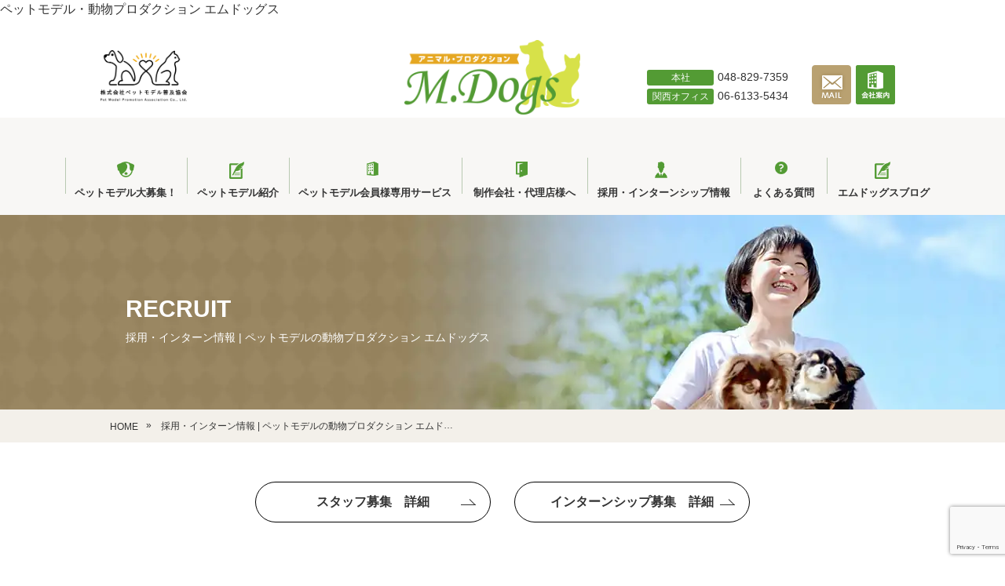

--- FILE ---
content_type: text/html; charset=utf-8
request_url: https://www.google.com/recaptcha/api2/anchor?ar=1&k=6LeFmcorAAAAAKQfzmXsUUE_qSB0ldwwXdCnVjuz&co=aHR0cHM6Ly93d3cubWRvZ3MuanA6NDQz&hl=en&v=PoyoqOPhxBO7pBk68S4YbpHZ&size=invisible&anchor-ms=20000&execute-ms=30000&cb=jnadfugyf2xc
body_size: 48616
content:
<!DOCTYPE HTML><html dir="ltr" lang="en"><head><meta http-equiv="Content-Type" content="text/html; charset=UTF-8">
<meta http-equiv="X-UA-Compatible" content="IE=edge">
<title>reCAPTCHA</title>
<style type="text/css">
/* cyrillic-ext */
@font-face {
  font-family: 'Roboto';
  font-style: normal;
  font-weight: 400;
  font-stretch: 100%;
  src: url(//fonts.gstatic.com/s/roboto/v48/KFO7CnqEu92Fr1ME7kSn66aGLdTylUAMa3GUBHMdazTgWw.woff2) format('woff2');
  unicode-range: U+0460-052F, U+1C80-1C8A, U+20B4, U+2DE0-2DFF, U+A640-A69F, U+FE2E-FE2F;
}
/* cyrillic */
@font-face {
  font-family: 'Roboto';
  font-style: normal;
  font-weight: 400;
  font-stretch: 100%;
  src: url(//fonts.gstatic.com/s/roboto/v48/KFO7CnqEu92Fr1ME7kSn66aGLdTylUAMa3iUBHMdazTgWw.woff2) format('woff2');
  unicode-range: U+0301, U+0400-045F, U+0490-0491, U+04B0-04B1, U+2116;
}
/* greek-ext */
@font-face {
  font-family: 'Roboto';
  font-style: normal;
  font-weight: 400;
  font-stretch: 100%;
  src: url(//fonts.gstatic.com/s/roboto/v48/KFO7CnqEu92Fr1ME7kSn66aGLdTylUAMa3CUBHMdazTgWw.woff2) format('woff2');
  unicode-range: U+1F00-1FFF;
}
/* greek */
@font-face {
  font-family: 'Roboto';
  font-style: normal;
  font-weight: 400;
  font-stretch: 100%;
  src: url(//fonts.gstatic.com/s/roboto/v48/KFO7CnqEu92Fr1ME7kSn66aGLdTylUAMa3-UBHMdazTgWw.woff2) format('woff2');
  unicode-range: U+0370-0377, U+037A-037F, U+0384-038A, U+038C, U+038E-03A1, U+03A3-03FF;
}
/* math */
@font-face {
  font-family: 'Roboto';
  font-style: normal;
  font-weight: 400;
  font-stretch: 100%;
  src: url(//fonts.gstatic.com/s/roboto/v48/KFO7CnqEu92Fr1ME7kSn66aGLdTylUAMawCUBHMdazTgWw.woff2) format('woff2');
  unicode-range: U+0302-0303, U+0305, U+0307-0308, U+0310, U+0312, U+0315, U+031A, U+0326-0327, U+032C, U+032F-0330, U+0332-0333, U+0338, U+033A, U+0346, U+034D, U+0391-03A1, U+03A3-03A9, U+03B1-03C9, U+03D1, U+03D5-03D6, U+03F0-03F1, U+03F4-03F5, U+2016-2017, U+2034-2038, U+203C, U+2040, U+2043, U+2047, U+2050, U+2057, U+205F, U+2070-2071, U+2074-208E, U+2090-209C, U+20D0-20DC, U+20E1, U+20E5-20EF, U+2100-2112, U+2114-2115, U+2117-2121, U+2123-214F, U+2190, U+2192, U+2194-21AE, U+21B0-21E5, U+21F1-21F2, U+21F4-2211, U+2213-2214, U+2216-22FF, U+2308-230B, U+2310, U+2319, U+231C-2321, U+2336-237A, U+237C, U+2395, U+239B-23B7, U+23D0, U+23DC-23E1, U+2474-2475, U+25AF, U+25B3, U+25B7, U+25BD, U+25C1, U+25CA, U+25CC, U+25FB, U+266D-266F, U+27C0-27FF, U+2900-2AFF, U+2B0E-2B11, U+2B30-2B4C, U+2BFE, U+3030, U+FF5B, U+FF5D, U+1D400-1D7FF, U+1EE00-1EEFF;
}
/* symbols */
@font-face {
  font-family: 'Roboto';
  font-style: normal;
  font-weight: 400;
  font-stretch: 100%;
  src: url(//fonts.gstatic.com/s/roboto/v48/KFO7CnqEu92Fr1ME7kSn66aGLdTylUAMaxKUBHMdazTgWw.woff2) format('woff2');
  unicode-range: U+0001-000C, U+000E-001F, U+007F-009F, U+20DD-20E0, U+20E2-20E4, U+2150-218F, U+2190, U+2192, U+2194-2199, U+21AF, U+21E6-21F0, U+21F3, U+2218-2219, U+2299, U+22C4-22C6, U+2300-243F, U+2440-244A, U+2460-24FF, U+25A0-27BF, U+2800-28FF, U+2921-2922, U+2981, U+29BF, U+29EB, U+2B00-2BFF, U+4DC0-4DFF, U+FFF9-FFFB, U+10140-1018E, U+10190-1019C, U+101A0, U+101D0-101FD, U+102E0-102FB, U+10E60-10E7E, U+1D2C0-1D2D3, U+1D2E0-1D37F, U+1F000-1F0FF, U+1F100-1F1AD, U+1F1E6-1F1FF, U+1F30D-1F30F, U+1F315, U+1F31C, U+1F31E, U+1F320-1F32C, U+1F336, U+1F378, U+1F37D, U+1F382, U+1F393-1F39F, U+1F3A7-1F3A8, U+1F3AC-1F3AF, U+1F3C2, U+1F3C4-1F3C6, U+1F3CA-1F3CE, U+1F3D4-1F3E0, U+1F3ED, U+1F3F1-1F3F3, U+1F3F5-1F3F7, U+1F408, U+1F415, U+1F41F, U+1F426, U+1F43F, U+1F441-1F442, U+1F444, U+1F446-1F449, U+1F44C-1F44E, U+1F453, U+1F46A, U+1F47D, U+1F4A3, U+1F4B0, U+1F4B3, U+1F4B9, U+1F4BB, U+1F4BF, U+1F4C8-1F4CB, U+1F4D6, U+1F4DA, U+1F4DF, U+1F4E3-1F4E6, U+1F4EA-1F4ED, U+1F4F7, U+1F4F9-1F4FB, U+1F4FD-1F4FE, U+1F503, U+1F507-1F50B, U+1F50D, U+1F512-1F513, U+1F53E-1F54A, U+1F54F-1F5FA, U+1F610, U+1F650-1F67F, U+1F687, U+1F68D, U+1F691, U+1F694, U+1F698, U+1F6AD, U+1F6B2, U+1F6B9-1F6BA, U+1F6BC, U+1F6C6-1F6CF, U+1F6D3-1F6D7, U+1F6E0-1F6EA, U+1F6F0-1F6F3, U+1F6F7-1F6FC, U+1F700-1F7FF, U+1F800-1F80B, U+1F810-1F847, U+1F850-1F859, U+1F860-1F887, U+1F890-1F8AD, U+1F8B0-1F8BB, U+1F8C0-1F8C1, U+1F900-1F90B, U+1F93B, U+1F946, U+1F984, U+1F996, U+1F9E9, U+1FA00-1FA6F, U+1FA70-1FA7C, U+1FA80-1FA89, U+1FA8F-1FAC6, U+1FACE-1FADC, U+1FADF-1FAE9, U+1FAF0-1FAF8, U+1FB00-1FBFF;
}
/* vietnamese */
@font-face {
  font-family: 'Roboto';
  font-style: normal;
  font-weight: 400;
  font-stretch: 100%;
  src: url(//fonts.gstatic.com/s/roboto/v48/KFO7CnqEu92Fr1ME7kSn66aGLdTylUAMa3OUBHMdazTgWw.woff2) format('woff2');
  unicode-range: U+0102-0103, U+0110-0111, U+0128-0129, U+0168-0169, U+01A0-01A1, U+01AF-01B0, U+0300-0301, U+0303-0304, U+0308-0309, U+0323, U+0329, U+1EA0-1EF9, U+20AB;
}
/* latin-ext */
@font-face {
  font-family: 'Roboto';
  font-style: normal;
  font-weight: 400;
  font-stretch: 100%;
  src: url(//fonts.gstatic.com/s/roboto/v48/KFO7CnqEu92Fr1ME7kSn66aGLdTylUAMa3KUBHMdazTgWw.woff2) format('woff2');
  unicode-range: U+0100-02BA, U+02BD-02C5, U+02C7-02CC, U+02CE-02D7, U+02DD-02FF, U+0304, U+0308, U+0329, U+1D00-1DBF, U+1E00-1E9F, U+1EF2-1EFF, U+2020, U+20A0-20AB, U+20AD-20C0, U+2113, U+2C60-2C7F, U+A720-A7FF;
}
/* latin */
@font-face {
  font-family: 'Roboto';
  font-style: normal;
  font-weight: 400;
  font-stretch: 100%;
  src: url(//fonts.gstatic.com/s/roboto/v48/KFO7CnqEu92Fr1ME7kSn66aGLdTylUAMa3yUBHMdazQ.woff2) format('woff2');
  unicode-range: U+0000-00FF, U+0131, U+0152-0153, U+02BB-02BC, U+02C6, U+02DA, U+02DC, U+0304, U+0308, U+0329, U+2000-206F, U+20AC, U+2122, U+2191, U+2193, U+2212, U+2215, U+FEFF, U+FFFD;
}
/* cyrillic-ext */
@font-face {
  font-family: 'Roboto';
  font-style: normal;
  font-weight: 500;
  font-stretch: 100%;
  src: url(//fonts.gstatic.com/s/roboto/v48/KFO7CnqEu92Fr1ME7kSn66aGLdTylUAMa3GUBHMdazTgWw.woff2) format('woff2');
  unicode-range: U+0460-052F, U+1C80-1C8A, U+20B4, U+2DE0-2DFF, U+A640-A69F, U+FE2E-FE2F;
}
/* cyrillic */
@font-face {
  font-family: 'Roboto';
  font-style: normal;
  font-weight: 500;
  font-stretch: 100%;
  src: url(//fonts.gstatic.com/s/roboto/v48/KFO7CnqEu92Fr1ME7kSn66aGLdTylUAMa3iUBHMdazTgWw.woff2) format('woff2');
  unicode-range: U+0301, U+0400-045F, U+0490-0491, U+04B0-04B1, U+2116;
}
/* greek-ext */
@font-face {
  font-family: 'Roboto';
  font-style: normal;
  font-weight: 500;
  font-stretch: 100%;
  src: url(//fonts.gstatic.com/s/roboto/v48/KFO7CnqEu92Fr1ME7kSn66aGLdTylUAMa3CUBHMdazTgWw.woff2) format('woff2');
  unicode-range: U+1F00-1FFF;
}
/* greek */
@font-face {
  font-family: 'Roboto';
  font-style: normal;
  font-weight: 500;
  font-stretch: 100%;
  src: url(//fonts.gstatic.com/s/roboto/v48/KFO7CnqEu92Fr1ME7kSn66aGLdTylUAMa3-UBHMdazTgWw.woff2) format('woff2');
  unicode-range: U+0370-0377, U+037A-037F, U+0384-038A, U+038C, U+038E-03A1, U+03A3-03FF;
}
/* math */
@font-face {
  font-family: 'Roboto';
  font-style: normal;
  font-weight: 500;
  font-stretch: 100%;
  src: url(//fonts.gstatic.com/s/roboto/v48/KFO7CnqEu92Fr1ME7kSn66aGLdTylUAMawCUBHMdazTgWw.woff2) format('woff2');
  unicode-range: U+0302-0303, U+0305, U+0307-0308, U+0310, U+0312, U+0315, U+031A, U+0326-0327, U+032C, U+032F-0330, U+0332-0333, U+0338, U+033A, U+0346, U+034D, U+0391-03A1, U+03A3-03A9, U+03B1-03C9, U+03D1, U+03D5-03D6, U+03F0-03F1, U+03F4-03F5, U+2016-2017, U+2034-2038, U+203C, U+2040, U+2043, U+2047, U+2050, U+2057, U+205F, U+2070-2071, U+2074-208E, U+2090-209C, U+20D0-20DC, U+20E1, U+20E5-20EF, U+2100-2112, U+2114-2115, U+2117-2121, U+2123-214F, U+2190, U+2192, U+2194-21AE, U+21B0-21E5, U+21F1-21F2, U+21F4-2211, U+2213-2214, U+2216-22FF, U+2308-230B, U+2310, U+2319, U+231C-2321, U+2336-237A, U+237C, U+2395, U+239B-23B7, U+23D0, U+23DC-23E1, U+2474-2475, U+25AF, U+25B3, U+25B7, U+25BD, U+25C1, U+25CA, U+25CC, U+25FB, U+266D-266F, U+27C0-27FF, U+2900-2AFF, U+2B0E-2B11, U+2B30-2B4C, U+2BFE, U+3030, U+FF5B, U+FF5D, U+1D400-1D7FF, U+1EE00-1EEFF;
}
/* symbols */
@font-face {
  font-family: 'Roboto';
  font-style: normal;
  font-weight: 500;
  font-stretch: 100%;
  src: url(//fonts.gstatic.com/s/roboto/v48/KFO7CnqEu92Fr1ME7kSn66aGLdTylUAMaxKUBHMdazTgWw.woff2) format('woff2');
  unicode-range: U+0001-000C, U+000E-001F, U+007F-009F, U+20DD-20E0, U+20E2-20E4, U+2150-218F, U+2190, U+2192, U+2194-2199, U+21AF, U+21E6-21F0, U+21F3, U+2218-2219, U+2299, U+22C4-22C6, U+2300-243F, U+2440-244A, U+2460-24FF, U+25A0-27BF, U+2800-28FF, U+2921-2922, U+2981, U+29BF, U+29EB, U+2B00-2BFF, U+4DC0-4DFF, U+FFF9-FFFB, U+10140-1018E, U+10190-1019C, U+101A0, U+101D0-101FD, U+102E0-102FB, U+10E60-10E7E, U+1D2C0-1D2D3, U+1D2E0-1D37F, U+1F000-1F0FF, U+1F100-1F1AD, U+1F1E6-1F1FF, U+1F30D-1F30F, U+1F315, U+1F31C, U+1F31E, U+1F320-1F32C, U+1F336, U+1F378, U+1F37D, U+1F382, U+1F393-1F39F, U+1F3A7-1F3A8, U+1F3AC-1F3AF, U+1F3C2, U+1F3C4-1F3C6, U+1F3CA-1F3CE, U+1F3D4-1F3E0, U+1F3ED, U+1F3F1-1F3F3, U+1F3F5-1F3F7, U+1F408, U+1F415, U+1F41F, U+1F426, U+1F43F, U+1F441-1F442, U+1F444, U+1F446-1F449, U+1F44C-1F44E, U+1F453, U+1F46A, U+1F47D, U+1F4A3, U+1F4B0, U+1F4B3, U+1F4B9, U+1F4BB, U+1F4BF, U+1F4C8-1F4CB, U+1F4D6, U+1F4DA, U+1F4DF, U+1F4E3-1F4E6, U+1F4EA-1F4ED, U+1F4F7, U+1F4F9-1F4FB, U+1F4FD-1F4FE, U+1F503, U+1F507-1F50B, U+1F50D, U+1F512-1F513, U+1F53E-1F54A, U+1F54F-1F5FA, U+1F610, U+1F650-1F67F, U+1F687, U+1F68D, U+1F691, U+1F694, U+1F698, U+1F6AD, U+1F6B2, U+1F6B9-1F6BA, U+1F6BC, U+1F6C6-1F6CF, U+1F6D3-1F6D7, U+1F6E0-1F6EA, U+1F6F0-1F6F3, U+1F6F7-1F6FC, U+1F700-1F7FF, U+1F800-1F80B, U+1F810-1F847, U+1F850-1F859, U+1F860-1F887, U+1F890-1F8AD, U+1F8B0-1F8BB, U+1F8C0-1F8C1, U+1F900-1F90B, U+1F93B, U+1F946, U+1F984, U+1F996, U+1F9E9, U+1FA00-1FA6F, U+1FA70-1FA7C, U+1FA80-1FA89, U+1FA8F-1FAC6, U+1FACE-1FADC, U+1FADF-1FAE9, U+1FAF0-1FAF8, U+1FB00-1FBFF;
}
/* vietnamese */
@font-face {
  font-family: 'Roboto';
  font-style: normal;
  font-weight: 500;
  font-stretch: 100%;
  src: url(//fonts.gstatic.com/s/roboto/v48/KFO7CnqEu92Fr1ME7kSn66aGLdTylUAMa3OUBHMdazTgWw.woff2) format('woff2');
  unicode-range: U+0102-0103, U+0110-0111, U+0128-0129, U+0168-0169, U+01A0-01A1, U+01AF-01B0, U+0300-0301, U+0303-0304, U+0308-0309, U+0323, U+0329, U+1EA0-1EF9, U+20AB;
}
/* latin-ext */
@font-face {
  font-family: 'Roboto';
  font-style: normal;
  font-weight: 500;
  font-stretch: 100%;
  src: url(//fonts.gstatic.com/s/roboto/v48/KFO7CnqEu92Fr1ME7kSn66aGLdTylUAMa3KUBHMdazTgWw.woff2) format('woff2');
  unicode-range: U+0100-02BA, U+02BD-02C5, U+02C7-02CC, U+02CE-02D7, U+02DD-02FF, U+0304, U+0308, U+0329, U+1D00-1DBF, U+1E00-1E9F, U+1EF2-1EFF, U+2020, U+20A0-20AB, U+20AD-20C0, U+2113, U+2C60-2C7F, U+A720-A7FF;
}
/* latin */
@font-face {
  font-family: 'Roboto';
  font-style: normal;
  font-weight: 500;
  font-stretch: 100%;
  src: url(//fonts.gstatic.com/s/roboto/v48/KFO7CnqEu92Fr1ME7kSn66aGLdTylUAMa3yUBHMdazQ.woff2) format('woff2');
  unicode-range: U+0000-00FF, U+0131, U+0152-0153, U+02BB-02BC, U+02C6, U+02DA, U+02DC, U+0304, U+0308, U+0329, U+2000-206F, U+20AC, U+2122, U+2191, U+2193, U+2212, U+2215, U+FEFF, U+FFFD;
}
/* cyrillic-ext */
@font-face {
  font-family: 'Roboto';
  font-style: normal;
  font-weight: 900;
  font-stretch: 100%;
  src: url(//fonts.gstatic.com/s/roboto/v48/KFO7CnqEu92Fr1ME7kSn66aGLdTylUAMa3GUBHMdazTgWw.woff2) format('woff2');
  unicode-range: U+0460-052F, U+1C80-1C8A, U+20B4, U+2DE0-2DFF, U+A640-A69F, U+FE2E-FE2F;
}
/* cyrillic */
@font-face {
  font-family: 'Roboto';
  font-style: normal;
  font-weight: 900;
  font-stretch: 100%;
  src: url(//fonts.gstatic.com/s/roboto/v48/KFO7CnqEu92Fr1ME7kSn66aGLdTylUAMa3iUBHMdazTgWw.woff2) format('woff2');
  unicode-range: U+0301, U+0400-045F, U+0490-0491, U+04B0-04B1, U+2116;
}
/* greek-ext */
@font-face {
  font-family: 'Roboto';
  font-style: normal;
  font-weight: 900;
  font-stretch: 100%;
  src: url(//fonts.gstatic.com/s/roboto/v48/KFO7CnqEu92Fr1ME7kSn66aGLdTylUAMa3CUBHMdazTgWw.woff2) format('woff2');
  unicode-range: U+1F00-1FFF;
}
/* greek */
@font-face {
  font-family: 'Roboto';
  font-style: normal;
  font-weight: 900;
  font-stretch: 100%;
  src: url(//fonts.gstatic.com/s/roboto/v48/KFO7CnqEu92Fr1ME7kSn66aGLdTylUAMa3-UBHMdazTgWw.woff2) format('woff2');
  unicode-range: U+0370-0377, U+037A-037F, U+0384-038A, U+038C, U+038E-03A1, U+03A3-03FF;
}
/* math */
@font-face {
  font-family: 'Roboto';
  font-style: normal;
  font-weight: 900;
  font-stretch: 100%;
  src: url(//fonts.gstatic.com/s/roboto/v48/KFO7CnqEu92Fr1ME7kSn66aGLdTylUAMawCUBHMdazTgWw.woff2) format('woff2');
  unicode-range: U+0302-0303, U+0305, U+0307-0308, U+0310, U+0312, U+0315, U+031A, U+0326-0327, U+032C, U+032F-0330, U+0332-0333, U+0338, U+033A, U+0346, U+034D, U+0391-03A1, U+03A3-03A9, U+03B1-03C9, U+03D1, U+03D5-03D6, U+03F0-03F1, U+03F4-03F5, U+2016-2017, U+2034-2038, U+203C, U+2040, U+2043, U+2047, U+2050, U+2057, U+205F, U+2070-2071, U+2074-208E, U+2090-209C, U+20D0-20DC, U+20E1, U+20E5-20EF, U+2100-2112, U+2114-2115, U+2117-2121, U+2123-214F, U+2190, U+2192, U+2194-21AE, U+21B0-21E5, U+21F1-21F2, U+21F4-2211, U+2213-2214, U+2216-22FF, U+2308-230B, U+2310, U+2319, U+231C-2321, U+2336-237A, U+237C, U+2395, U+239B-23B7, U+23D0, U+23DC-23E1, U+2474-2475, U+25AF, U+25B3, U+25B7, U+25BD, U+25C1, U+25CA, U+25CC, U+25FB, U+266D-266F, U+27C0-27FF, U+2900-2AFF, U+2B0E-2B11, U+2B30-2B4C, U+2BFE, U+3030, U+FF5B, U+FF5D, U+1D400-1D7FF, U+1EE00-1EEFF;
}
/* symbols */
@font-face {
  font-family: 'Roboto';
  font-style: normal;
  font-weight: 900;
  font-stretch: 100%;
  src: url(//fonts.gstatic.com/s/roboto/v48/KFO7CnqEu92Fr1ME7kSn66aGLdTylUAMaxKUBHMdazTgWw.woff2) format('woff2');
  unicode-range: U+0001-000C, U+000E-001F, U+007F-009F, U+20DD-20E0, U+20E2-20E4, U+2150-218F, U+2190, U+2192, U+2194-2199, U+21AF, U+21E6-21F0, U+21F3, U+2218-2219, U+2299, U+22C4-22C6, U+2300-243F, U+2440-244A, U+2460-24FF, U+25A0-27BF, U+2800-28FF, U+2921-2922, U+2981, U+29BF, U+29EB, U+2B00-2BFF, U+4DC0-4DFF, U+FFF9-FFFB, U+10140-1018E, U+10190-1019C, U+101A0, U+101D0-101FD, U+102E0-102FB, U+10E60-10E7E, U+1D2C0-1D2D3, U+1D2E0-1D37F, U+1F000-1F0FF, U+1F100-1F1AD, U+1F1E6-1F1FF, U+1F30D-1F30F, U+1F315, U+1F31C, U+1F31E, U+1F320-1F32C, U+1F336, U+1F378, U+1F37D, U+1F382, U+1F393-1F39F, U+1F3A7-1F3A8, U+1F3AC-1F3AF, U+1F3C2, U+1F3C4-1F3C6, U+1F3CA-1F3CE, U+1F3D4-1F3E0, U+1F3ED, U+1F3F1-1F3F3, U+1F3F5-1F3F7, U+1F408, U+1F415, U+1F41F, U+1F426, U+1F43F, U+1F441-1F442, U+1F444, U+1F446-1F449, U+1F44C-1F44E, U+1F453, U+1F46A, U+1F47D, U+1F4A3, U+1F4B0, U+1F4B3, U+1F4B9, U+1F4BB, U+1F4BF, U+1F4C8-1F4CB, U+1F4D6, U+1F4DA, U+1F4DF, U+1F4E3-1F4E6, U+1F4EA-1F4ED, U+1F4F7, U+1F4F9-1F4FB, U+1F4FD-1F4FE, U+1F503, U+1F507-1F50B, U+1F50D, U+1F512-1F513, U+1F53E-1F54A, U+1F54F-1F5FA, U+1F610, U+1F650-1F67F, U+1F687, U+1F68D, U+1F691, U+1F694, U+1F698, U+1F6AD, U+1F6B2, U+1F6B9-1F6BA, U+1F6BC, U+1F6C6-1F6CF, U+1F6D3-1F6D7, U+1F6E0-1F6EA, U+1F6F0-1F6F3, U+1F6F7-1F6FC, U+1F700-1F7FF, U+1F800-1F80B, U+1F810-1F847, U+1F850-1F859, U+1F860-1F887, U+1F890-1F8AD, U+1F8B0-1F8BB, U+1F8C0-1F8C1, U+1F900-1F90B, U+1F93B, U+1F946, U+1F984, U+1F996, U+1F9E9, U+1FA00-1FA6F, U+1FA70-1FA7C, U+1FA80-1FA89, U+1FA8F-1FAC6, U+1FACE-1FADC, U+1FADF-1FAE9, U+1FAF0-1FAF8, U+1FB00-1FBFF;
}
/* vietnamese */
@font-face {
  font-family: 'Roboto';
  font-style: normal;
  font-weight: 900;
  font-stretch: 100%;
  src: url(//fonts.gstatic.com/s/roboto/v48/KFO7CnqEu92Fr1ME7kSn66aGLdTylUAMa3OUBHMdazTgWw.woff2) format('woff2');
  unicode-range: U+0102-0103, U+0110-0111, U+0128-0129, U+0168-0169, U+01A0-01A1, U+01AF-01B0, U+0300-0301, U+0303-0304, U+0308-0309, U+0323, U+0329, U+1EA0-1EF9, U+20AB;
}
/* latin-ext */
@font-face {
  font-family: 'Roboto';
  font-style: normal;
  font-weight: 900;
  font-stretch: 100%;
  src: url(//fonts.gstatic.com/s/roboto/v48/KFO7CnqEu92Fr1ME7kSn66aGLdTylUAMa3KUBHMdazTgWw.woff2) format('woff2');
  unicode-range: U+0100-02BA, U+02BD-02C5, U+02C7-02CC, U+02CE-02D7, U+02DD-02FF, U+0304, U+0308, U+0329, U+1D00-1DBF, U+1E00-1E9F, U+1EF2-1EFF, U+2020, U+20A0-20AB, U+20AD-20C0, U+2113, U+2C60-2C7F, U+A720-A7FF;
}
/* latin */
@font-face {
  font-family: 'Roboto';
  font-style: normal;
  font-weight: 900;
  font-stretch: 100%;
  src: url(//fonts.gstatic.com/s/roboto/v48/KFO7CnqEu92Fr1ME7kSn66aGLdTylUAMa3yUBHMdazQ.woff2) format('woff2');
  unicode-range: U+0000-00FF, U+0131, U+0152-0153, U+02BB-02BC, U+02C6, U+02DA, U+02DC, U+0304, U+0308, U+0329, U+2000-206F, U+20AC, U+2122, U+2191, U+2193, U+2212, U+2215, U+FEFF, U+FFFD;
}

</style>
<link rel="stylesheet" type="text/css" href="https://www.gstatic.com/recaptcha/releases/PoyoqOPhxBO7pBk68S4YbpHZ/styles__ltr.css">
<script nonce="krscKjohB57Wk_5iWaj1ig" type="text/javascript">window['__recaptcha_api'] = 'https://www.google.com/recaptcha/api2/';</script>
<script type="text/javascript" src="https://www.gstatic.com/recaptcha/releases/PoyoqOPhxBO7pBk68S4YbpHZ/recaptcha__en.js" nonce="krscKjohB57Wk_5iWaj1ig">
      
    </script></head>
<body><div id="rc-anchor-alert" class="rc-anchor-alert"></div>
<input type="hidden" id="recaptcha-token" value="[base64]">
<script type="text/javascript" nonce="krscKjohB57Wk_5iWaj1ig">
      recaptcha.anchor.Main.init("[\x22ainput\x22,[\x22bgdata\x22,\x22\x22,\[base64]/[base64]/MjU1Ong/[base64]/[base64]/[base64]/[base64]/[base64]/[base64]/[base64]/[base64]/[base64]/[base64]/[base64]/[base64]/[base64]/[base64]/[base64]\\u003d\x22,\[base64]\\u003d\\u003d\x22,\x22wpoUeMKKM0deNsKRGMKIVMKzwppZwpxybcODDntVwoXCmcO3wp/DojhsS33CmyJ5OsKJV1PCj1fDkUTCuMK8XcOsw4/CjcOqXcO/e0jCssOWwrRLw5QIaMOIwoXDuDXChMKncAFjwp4Bwr3CnSbDrijCgRsfwrNoKQ/CrcOTwrrDtMKecMOywqbCthjDliJ9WT7Cvhsma1pwwpfCpcOEJMKdw7Ycw7nCvFPCtMOREUTCq8OGwrfCjFgnw69pwrPCsk/DnsORwqI4wogyBg/DjjfCm8K+w5Egw5TCusKHwr7ChcK+CBg2wqfDrAJhHlPCv8K9LsOCIsKhwrRsWMK0L8KTwr8EDFBhECFuwp7DokzCkWQMMMO/dmHDrcKiOkDCiMKCKcOgw6pDHE/CugRseDfDqHBkwqlawofDr1Qcw5QUBsKxTl4CJcOXw4QvwohMWi1kGMO/w7QPWMK9T8K1ZcO4QRnCpsOtw49qw6zDnsO/w7/[base64]/DlCfCucODYWrCgk3DncKoL8KzOBtaHkrDm3kKwovCoMK0w5rCqsO+wrTDkCnCnGLDgWDDkTfDqMKORMKSwqQowq5pSnFrwqDCsltfw6ggLkZsw7FFG8KFKSDCv15Dwok0asKBA8KywrQUw5vDv8O4QcOeMcOQC0Mqw7/DtsKDWVVlTcKAwqE+wo/DvyDDpkXDocKSwoQAZBc0XWo5wrBIw4Iow4xjw6JcFGESMWXCrRszwo5Jwpdjw4TChcOHw6TDshDCu8KwKhbDmDjDlMKpwppowqw4XzLCjsKrBAxAZVxuPT7Dm05Vw5PDkcOXBsOKScK0ZSYxw4spwo/DucOcwodIDsOBwq9cZcONw7Mww5cAHyEnw57Cv8OGwq3CtMKqVMOvw5kvwpnDusO+wpRhwpwVwo3DkU4dYjLDkMKUeMKPw5tNdMODSsK7RSPDmsOkFV8+wovCnsK9ecKtIXXDnx/Cj8KJVcK3LcOhRsOiwqkIw63DgXBKw6A3bMOqw4LDi8O+TBYyw6vChMO7fMKYY143wpZWasOOwqxIHsKjAcOWwqAfw53CumERHcKPJMKqB1XDlMOcfcO8w77CojEBLn9gKFgmOg0sw6rDnydhZsO6w6HDi8OGw4fDhsOIa8OBwpHDscOiw6/[base64]/[base64]/Dkz7CrU7Ch8KACSR2BG8ranZpw68kw5dTwonCq8KUwqhrwobDjxPCoFHDixoOGcK6TxZ7FMKOCsKow5DCpsKaRX9qw4/[base64]/Ch8KgRQAsC8KHwofCnsKbGcO6woXCnMK8G0DDkGp7w5MBW1Nvwpksw7LDsMKDPsK7VBcYa8KYwrU7ZVoIdlnDicKCw60hw5TDqh7Cm1YDUXojwo4dw77CscO2w5gzw5bCgkvCisKidMOIw7rDisKsABbDvBDDoMOVw68gRiJEw7I8wqYsw5nDlX3CrB81O8KDRCh/w7bDnTXCr8K0GMKBXMKqRsKsw73DlMKWw5RHTDFLwpfCs8O2w7nDssO8w7EXYsKTXMOUw71jw4fDvX7CpcKBw6/CkFnDiHVVLhXDlcK6w5crw6bDhULDiMO5UcKJGcKew4bDssOFw7hRwpnCmh7DqsK0w6LCpH/ChMKiBsK5DMOgSinCtsKMSMKPOkpwwpVAw7fDvFHDi8OWw4JlwpAud1law6/DgMO2w4nDrcObwrTDuMK+w4Y6wq5aOcKjbsOFw5/Co8KRw4PDuMKywo81w4bDiwFAR0QPZsOEw5Ibw6zCnlDDlgrDgcOcwrjDlDjCj8OvwqB7w6jDtETDrBA1w7B/D8KNScK3R1DDksKYwrE6NcKrejMIQMKwwrhKw6XCu3TDo8OGw7MMF3wIw68DY3Vmw6xxfMOUH0HDqsKFUkHCvMK5BMK3EzvCtC3CusOTw4DCocKsDT5Fw4Z3woVLCH9kF8OrPMKgwrfCk8OSI0vDucOpwoovwqobw6t/wrLCmcKPRMOWw6zDvEPDqkHCrMKdFMKLBjA4w47Dt8KTwpnCoy1Iw5/DosKpw6A/PcO/O8OeBsOnfSRaasKYw6fCoVsGYMOpaFkfdh/Cp17DnsK4EFhNw63DjmtSwoRKABvDoxJiwr/DsyDCmnIGSGtgw5LClW1UQcKtwrwkw5DDiSwCw4XCr192LsOvfMKIP8OSKcOTdWrDmipNw7nCvyXDjgE3RMKNw7cjwojDv8O3ZcOOLVDDmsOGTsOCfMKKw7vDiMKvFDZbQsO5wp3CpVHCiyNSwqI/VsKewrXCqMOyN1ABa8O5w6LDs1U8RsKqw6jChVXDt8Kgw7J5YXdvwqHDi1bDrcOJw5IewqbDg8K/wq/Dtk53RUjCscOMdcK+wrfChMKZwokOw5PCpcKuOVTDtMKNdEPCu8OMUXTCjAjCpMOAYxjCsz7Dn8Kgw4N9M8OPYcKaa8KGHwfDoMO6bMO6FsONS8K6wrnDh8KVBR5pw5vCucO8JXDChMOXHcKpA8O0wqllwodDasKMw4PDicO1UMOuAQ/Cn0PCpMODwpUTwo1+w6xxwoXCmHjDtDvCgwfDtTbDmsOXRcOywoPCgcOAwpjDsMOjw5rDuEodC8OoI0zDrA07w6nDr0Z9w7M/[base64]/w7DCjcKPD8OVR8KUwoPDscOGw5/DnsOLOHtSw6ZPwrArE8OLI8OMQsOTw4pkbsKrJ2vChF3DksKAwrcIdwXCoBbDk8K0WMOlfsO8KMOGw6sDAMKwaQY7WnfDoWTDhsOcw6J2EVTDrgFtfghPfzJGF8OOwqfCv8O3d8O1aUkzHE/[base64]/Dt8OqKVnDh1bCuHHDlCLDkcORw64gwoLDrBZATSdCw57DmlfChRBXZkskC8OkasKEV3PDncO5NFAVXW7Cj2TDhsOLwrkgwpTDjMOmwoY7w6Ntw6/CsAHDqcKxXlnCggHChWgew7jDlcKSw74ndcKHw4zDg3kUw6HCnsKqwp8MwpnCgHxzFsKJVnvDjsKDYsKIw6c4w7huBX3DksOZBh/Dtjx4wow1EMOywqfDgX7Cr8O2wrIJw7vDoUMcwqcLw4nDvx/DuFTDicK/w4HClHzDmcKXw4PDssOLw5sCw7zCtgpPVhN1wqZNccKnYsK9bsOWwr5+YwLCj2DDuS/[base64]/An9pw5TDszITwrrCt28lw7jDhMKXUcKiwpcQw602AsO9YS7Cr8KSWcOVOXHDnXxZKnd6NFzDvmRnA1jDn8OcK3A3w4NNwpsNGl0cLcO0wpDCmE7DgsO5Rg3DvMKwMEVLwp5IwoE3DcOpNsKiw6s9wpzDqsO4w5QHw7tTwrloRiTDg0/CqMKpGU9rw6XDsDHCh8ODw4wfKMKTw5nCuWQLecKbOHXCp8OfTsOJwqQlw6Jsw7Byw4ACHsOcTykmwpZkw6XCmsODV3sQwp/CumQ2EsK4w73CrsO7w74+Y0bCqMKICMOUMzPCkSrDvwPClcKHEBLDpgzCr0HDlMKTwozCnEs/[base64]/w7LCk8O9wqVlw6Elwq7DvkjCuRYMKBZfwpkJw6PCpE5bVF1tTzFnwoMNW0JNAsOhwoXCriDCsCBWJMO+w6wnw6pVwqjCucOJwoFPd27DssKxIW7Cv3kcwphowqbCq8K2XcKSwrVswo7CghlURcO/wpvDoHnDojLDmMKww613woxoKXFCwobDqMKmw5jCjRx2worDhMKVwq93RUZ0woDDrhjCvwZEw4DDlCTDrQtdw6zDoRvCl0cnwpvCpWDDmcO/[base64]/w4DDkiYlfABdw7IJwr0PNcO+I8KEHn7DsMKOYmTDi8O3XWnDpcO0SS8OEGoHUsOSw4dRDVUtwrpUUl3CkgkMcXtOCSI0VQLCtMKEwo3DmMK2a8KkWTDDpBXCi8O4esOkw7TCuSkCKk8sw63DlMKfTG/[base64]/PWvDqmcgeCRgZMK0ecKSwo/DlsOsw7YwCMOQwo7DqsKVw6krA1RyYsKtw6AyUsK8XUzColHDlwIPM8O/wp3DmH4zNzgjwqbDgRg3wrHDm3wga3gbP8OaQDJtw6vCt2nDlsKifsKgw5rCn2JpwpdgdigyUCHCvcK4w7BWwpbDqcO/[base64]/ChSHDsMKCOMO6KksPw6bCrsK3wrjCisOJw6LDuMK8wprDoMOcw4fDomPClU80w4wxw4vDhmnCv8KrH050Vz13wqdTHiZzwpQeI8OoI2hWWwzCgMKcw67DtcKzwqZtw41/woN6XVHDi3rClcKmbzxtwqZdQsObdMKSw7ExZsKhw5cLw68iXBsqw4czwo8Fe8OcH17CsD3Dkx5Lw7/DusKywpzCgMK+w4TDkxzClzrDl8KcU8KAw4XCmMOTDsK+w6zCtDF1wrEyEMKOw4gGw69CwpPCjMKTIMKtwppIwq4aFhHDpcKqwoDDvk1bwovDtMK4EsKLwr48wobDnH3DssK3woDCvcKaIUDDsyXDlcKnw7s7wrfDpcKEwqNKw4QbNWXDvF/[base64]/CrsO9E8Obw6YUwqgyX8O/wqx9wrbCtsKbAsKXw7hmwpprZ8KDEMOrw4oqAcKGC8Oewo0RwpEFSglOXU0qWcKBworDswTCu3oiKWXDocKpwrjDo8OBwp/[base64]/wpMQfCUOGy3Dr1lFIMKcUl0sUWUZw7RzJMKRw4DCscOkDDNTw6NVNMKzR8KEwrItcVzCnmgUbMK0ejXDrsOTGMKQwpVaI8Ksw4TDriEmw50uw5BEUMKiEw/CrMOENMK/wpXDvcORwrs6eTzChVfDuGh2wrYLwqHCjcKEVGvDhcOFCXjDj8OfaMKGVwbCswddw71gwpzChDQKOcOXGBkDwoZHMcOfwpvDtk/DjWDDtnHDmcOVwp/[base64]/DvMOpCsKjcA5qJcOhw5Npw5TDr35iwqfDrsOIwpwRwqlyw7PCqSbDnmjDoELCs8KTYMKkdSRGwqnDt1jCqUp2emTDn33Co8OUw73CsMKCGnRHwrvDhsK3Z0bClcO5wqhKw5FWYMKoIMOVOMO3wo8KYsOHw7Nzw7/Dp0tKLg9qCcK/w45FKcOcGzgnF1ElUcKnTsO9wqEvw74nwo4JesOcN8KqYsOofXnCihVLw7NAw4bCksKTaBRRbcKQwq40CGrDonXCggDDhDAEDjDCvGMbRsK+D8KHE0jCvsKfwojChGDDmcOtw50gUhRSw5tUwqbCuXBhw7LDh34pWz/[base64]/[base64]/CpXtGccOXfGNbw47Dkg/CqMK7wo4GwrhBw5fDnsKQw6xfdnTDiMORwrfDgU/DgMKrOcKnw5HDimLCsHfDjMOgw7vDvyFqOcKHP3XCpwTDoMOvwoDCvRAYKUnCjXfDsMOMIMKPw4jDjwzCmXLCuSZlw6HCicKtWE7DmSY0TzjDqsOEUMKEJnfCuj/[base64]/w5xZDcKaHCgjwo0YesKRw6vDiio0wp3DgGgSwo02w67DrcK+wpTCt8Kiw6PDoGpywqDCjDcybgrDhMKqw78cH1t4I0jCiyfClEJgwq9UwpnCjGQrwp/[base64]/[base64]/DnHtgMsO6WhLDqcK9wp5mJANrMcONwrggw7nCssO/wqgSwqTDgSoVw6pXOMOsBcKswpZOw5jDsMKCwoHColVMOijDkFFyKMOPw7vDuEAgKMOsDMKLwqLCg0d1NB3Du8KGOT3DhRQ7LMOqw6fDrsKySG/[base64]/Cn1xpe8Omwqc+IcKJF3sAY8Ogw6XDj8OMw7PCt2/CnsKqwqfDhF/Dow/Dnx7DjcK8FEvDpm7CsSTDmCZMwpZewrRxwpDDtj8kwqXCpiRSw7TDpjTCqkfDhwHDusKgw5xqwrjDosKWEhnCoGjDvxJFECfDpcOcwrPCjsOlGcKGw5QAwpjDgBsMw57CuSVeYsKOw4/DnMKqAcK6wp8+wprDmMK/RsKfwoPClDHChsOKIHlDKz1yw5rCsgjCqcKzwrJUw6vCksK9wp/CosK3wo8JDj8YwrQuwqF9Ki8mZcOxBnjCnCdXe8O7wohHw7FJwqvClAbCqsKsAQLDl8K3wrI7w70EPsKrw7vClUUuA8ONwpVtVFXCkhtow4PDsR/DtMKlAMOUDMK+CMKdw414wqjDpsKyGMKMw5LCgsOvaSYHwoQ2w77DosOHYcKqwpY8wqLChsKswr8HBm/DlsK6JMKvT8O6N1N/w6goRXcAw6nDgsOhwpxPfsKKOsKMJMKHwrbDlGTCtxsgw7nDksOZwozCrHrDmzEhw44iGznCgwBRSMOvw71+w4LDk8K7Tgg8BsOqLcOOwpLDgcKYw6fCh8O2JQrCgsOTScONw7DCrRrCnMKjXHpYwqFPwrTCuMKJwrw3VsK9NF/DtMOhwpfDtmXDh8KRbMOlwoN3ETcUVA5aPRFZwpjDssOvRg8xwqLDknQdw4dlRMKIwpvCmMKcw5vCmn4wRH43SDlzBkpPwrrCgwELAMKAw4QIw7DDvxx9VcOxEsKVRcK4wqjCgMOAe1xUVhzDvGYzMMOMBHPCpxEYwq/DmcOUS8K6w53DrGvCvcKuwqpCwrRDRMKNw6XDoMO5w4V6w6vDkMKTwovDpg/CohjCtWzCgcKSwojDjD7CkcOqwpXDoMOJP2Icw7pIw499cMOSTyLDksKsVATDpsOPC1LCm1zDjMKuH8O4TFwWwofCu0Uyw64hwr8QwqnCsC/Ch8KAPsKCw68qZgRLNcOjTcKHGkrCkyMVw4s1PyRLw5LDqsKmRkbDvWPCk8K2XGvCvsOYQC1QJcOBw5nCvjJyw4jDoMK6wp3Ck2sbCMONQx5AeS0twqEcQ0IAQ8Kww54VYVh8DxXCn8K5w5nCv8KKw50mVToowqnCggTDgEPCm8OKwqM8DsOkHmh/[base64]/wpoGex5KPcOvZHU6AVfCssKfF8OcwoDDvsOUw6XDqiMfaMKQwrLDp0tCGMOVw558IXTCklokZEVqw4bDm8OwwoXDuWPDsiNvCcK0Z0g9wqzDrHZlwoHCvjDClXIqwrLCjiwPIyfDuEZCwqHDk0LCs8KCwpw8fMK/wqJ9OwLDiTLCvkF0C8Kcw4Y2UcOZHRUaGC59ADTCimh8FsOdP8OOw7YqBmsywrMEwpDCnUFULsOkc8KzWh/CtyEfdMOzwojDhcOONcKIw413w6XCsH8QP0VpScOUOgPChMOkw5AdOMOww7g0EnMdwprDkcOwwqfDrcKgEcK1w6YPbsKawq7DqA/[base64]/wqlsNQ7CtDBGwpfDhcKHFMKSwqR/FsKvwrnDnMOrw7HDvTbCnsKaw6hDaTfDrMKTb8OeJ8K8YiNlETFsMxbCisKewrbCpjHDjMKLwohpHcOFwp5ACMOuDsKbA8OTOg/Dhh7DhsOrNzPDhMK0PUc4ScKpIxdEe8OxHCTDhcK5w6I4w6jCosKVwpMzwrQowq/DpWDDjHzCs8KHP8KiKyDCi8KcAXTCt8K1McOiw6k8w59Bd2wCw50AISDCq8K7w47Dr3tEwqxwQMK5EcOwNcK0wr8UDlJdw5vDr8K1DcO6w5nCkMOaJWdVecKCw5PDqsKPw73CuMKgFUrCp8O4w7/Ci2/DoSjDnCUZVi3DqMOlwqInAsKVw5JYA8ONZ8Oqw49gVWHCpRXClU3DpzvDlcOXJzjDgQgFw6zDoBLCn8O/[base64]/Cu8KPSMKhGl7DmFDDqhgCN8K4UsKNCQ0Uw7fDqQJjYMKew7VYwrFswqV1wqsaw5/DpMOZKsKNDMO8SU4KwrN6w6UQw7nCj1IKAmnDmnV4eG5jw6NCEk4uwoRcbgDDvMKlLBg2PRUpwrjCsUdSOMKOwrENwp7CnMKuDwRHw5DDjx5zw7RlRW7CmhFcPMKQwo1Kw6/[base64]/[base64]/[base64]/CjcKBwqPCgB/Dj8KNZsOlw6XCq343FMKSwqF5VsO7Xz9KRMK2w7oLwr9Ew63DsEIFwoHDhG1EaXEULcK1GQkeEVLDul1NSRZRPyIXZCPDgjHDsg3DnAbCt8KnLgPDiyLDtXhBw4vDul0MwoAUw4HDk3LDplZmTUXCrW8JwqnDjk/[base64]/VD/CoDTCk8OPwpTCjsKiw6LCvVLCoMKRwprDjcKdw7XChsOuBMKXZX8kKibCrMO9w5/CtzppXTR+J8OABTgAwqnDhR7DuMOHw4LDh8Ohw73DhjfDjBkCw5HCiwHCjWsOw6rCnMKoUsK7w77Du8OOw68ewo1yw7vCs2Vww4hRw4UVJsKtwpLDrMOKDsKcwqjCiwnCj8Krwr/ClsKRVynCtcObwptHw71Cw596w6sjw6bDh2/CtcK8w5vDqcKlw4jDvsOTw4tkw7rClhnDiS1HwrXDi3LChMO2GxEfaQnDvn/Cu3MPW3RDw57DhsKlw73CqcKPLsOtX2Yyw7AhwoBQw5/Dm8K9w7dWP8O8a0obNcKnw6w3wq4qYAZww5AbTsOewoQGwrjDpcKvw681wqbDlcOmZcKRK8K3XMKuwo3DisORwrhnaQ4wckwGMcKVw47Do8OwwrzCqMOsw7ZtwrYNaE0Cay/Csydjw7UQNsOFwqTCrS3DqcKbWBXCr8KowrfCqcOXLsOzw6/CsMOpw6/ClF3Dl0M1wofDjcOrwrUkwr8Xw7rCr8Oiw7U6XcK/H8O8RcO6w6nDuXMaaGstw4vCpB8Awp3ClsOYw6puFMOKw5dPw63DusK2wpRqwogvECwENMKuw4dlw7h8WnbDu8K/CyElw50QA2vClcOnw5AWZMK7wrzCiTQfwrMxw5rCtlXCrT08w5rCmi1tCxtpD2MzV8KRwr1RwqcbQcKpwp8wwqkbTx/Dh8O7w4Nfw70nFcOpw5PDtgQjwoHDolXDhit9EE0Twr0FHcK/X8OlwoBawqwNNcK0wq/CjjjCqGjCmcKqw6vClcOcWhTDpS3CrwRSwqMVw4ZYaREmwqzCu8KyJ3BFRcOmw6RSOFYOwqF/DB/CtF5oesOcwrAIwr19BcOddcKVfh01w5rCsxlULSsaUsO2w6cOLMKIw47CsHcfwo3CtMOsw7tLw4JYwqvCqsOkw4bDjcO9GjHDs8KuwocZw6Bjwp4iwqkYWcOKScOww4tKwpIQEF7CiGXCrMO8FMO+M0wOw7IZPcKxFjHDuQJJGcK6IcKRRMOSUsOMw6jCqcKaw4/CrsO5EcO5X8KXw73Cl2wswobDrDfDsMKuQkvCnws8NsO9Q8OAwqLCjxAmPMKEKsOdwrxvRMOtVgE2QiHCjAAswpbDu8KFw6Fjwoo/[base64]/DjsKXwr9IKXtiw54ATgrDocOQwpfCgcK6wr0/w7EeJFZqEnQuW2MMwp91wpnDmsODwq7DolXDpMKyw5nCgidaw5Fww4FGw5PDknjDnsKKw6PCnsOXw6LCuzACTMKnT8KEw5xOSsKqwrrDl8O9CcOvUcKtwqPCgmMFw75Tw6PDu8OYA8OHLUrCqcOwwpBJw4/DusO/w7rDumUqw47Dl8O/wpIiwqnCg0thwo1wCcOSwqTDlcK5AB3DvMOlwotNbcOKVsOXwrHDhGzDoQY+wojDk3phwql5DMKAwr4bCcKpNcOuK3JDw6lDSMOLVMKJNcKAfMKBYcK7ZApvwrRPwoPCmMOrwqrCmMOnJMOFVcKkTcKYwqHDjC4yFMOJBcKDDcKjwqEZw6vDiX7ChCl/wqRydmrDkFJVfHbCh8KZw6QrwqcmKMOdRcKHw4zCtMKTBkzCs8OtcMOteBceFsOjaSx4NMO4w7QXw5jDhQ7DqivDvgNmAl4KN8KMwpPDo8OkeHbDksKXEsO2OsO+wqTDpTYoSi1bwrTDhsOfwo1hw7HDkFTCuxfDikRCw7DCtXnChz/ChkIhw4U/[base64]/ClyxHIBDCrcK6w6M8wqYFZcO+wqB4wrzCgcKHw5Rrw67Cl8Kaw77CmDvDmz8Bw73DkyHCtVw5W1k0QH8Ewo9AGsORwpdMw49JwrbDrg/Dj1FEESpuw5nCvcObPA45wofDu8Kdw7TCpcODAxbCnsK1c2DCgh/DnUHDv8OAw7DCtyNpw68YUglNFsKZInPCl1sobFvDg8KUw5DDscKyZiDDkcOXw5IJKMKaw6LDsMOrw6nCr8KSKsOHwpYQw49Pwr/CmMKOwobDusKLwovDmcKWwonCsQF4AzLDk8OJSsKLF0hPwq5YwqLCvMK5w7DDiS7CusKlwoHCnStON0ctcA/Do0nDrcKFw4tywrJCBcKPwqzDgsOWw7Mjw6cBw58Xwql2woh9E8K6LMKlEMKUfcKEw5lxPMKMUsObwo/DpADCtsONJ17CrsOow5lJwqNOUEwWfRfDmnlrwovCvcOqWUQwwoXCsAbDtmYxdsKIe2d2Yh0wasKwU2VPEsO/MMO3dF/Dn8O4SWLDlMKaw4lVd2DDoMK7wq7DvhLDsifDiytgw4PCqcO3H8O6HcO/[base64]/w7tJEVjDqsO3wofCrgsIwo/DjTjDm8OTfWFYw7plDsO4w65uOsOXacKrBsKXwrTCt8KFwrAOOcKsw4wmDx3CigAUHW3DnFp4S8K9Q8OfBhRow6VRwpDCs8KCZ8Opwo/DscOwYMKyU8OcX8OmwpXDkkvCv0QPfkx9wrfCisOsd8KfworDmMKLEn1CQFUVZ8OACQ/ChcO7EHnDgEgtC8OfwpTDqcObw6JXdsKoVcOAwoQRw7c1firCp8Ouw7HCgcK0L24Cw7AzwoTCm8KeScO+GMOuScKnG8KQC1oxwrkVeSY3LhrClUZdw7jDtj5Gwqk8MiZYR8OsIcKqwpYBCcKsCjUhwpcMYcONw613c8O4w5hPw4cZNgvDgcObw5FGG8K7w7J+Y8OWHx/CnQ/CinDCmAjCphPClTlPLcO9I8O2w7EXAi8/[base64]/[base64]/CrD1hwpRuFsKAbMK9wonCiwoRQgvCm2bDrUEXw74Qw6zDiSV0UFNCE8Ksw7dMw6hewqgLw7bDnwbCpgfCqMKIwrzDqjhwa8K1wr/DghY/QsO+w4PDosK1w6XDqXnCnXFGfsOJIMKFHMKVw7vDv8KMVgdcw6rDiMOcJX9yB8OCAyvCjzsQwqZEd2lETsK1ZmPDhWzCkcOINMOLATXChFomZsKxecKrw5HCvkQ3YMONwpLDtsK/[base64]/[base64]/[base64]/CmhcoFMKNwohCEW/DmMK1KnzDgsKXMF1wVwLDo0nCvxFVwqc2Z8KJecO5w5XCr8OzD2vDssOrwrfDpsKFwoRSw69gMcKewrbCusOAw47DgG/[base64]/CghrDqMK2XMOBXj/DtMKORsOkw7wWVBMiLEc1X8KWUiHCg8O3RsKqw6bCsMOvSsODwqNJw5XCs8KPw7Jnw7R0P8KoLAZAwrcdc8Oqw61+woESwrHDo8KdwpbCiC7Cq8KiUMKTElxTTm9jacOOQcO9w7RZwpDDoMKQwqXCqMKEw4rCuURoWTMaNiVgVwN6wp7CocKaFsOfe2DCo2nDrsO/wqzDojrDpcKrwqlZNADDmiFIwokaDMOjw6YKwpdDLFHDvsOxUcOCw7t0Pmk5w4XCgMOxNzbDjMOSw5/[base64]/CokxbJxXDhinDm8K/WsOtP2U5Q1rCpsOHwrfDrXrCgDswwqLCtn/CnMKIw4jDtsOZEsOHwp/Dg8KMdyFtFMKyw5rDiWNzw77Do0bDpcKkEV/[base64]/CgcKuwqXCtz43HMO/Ll3CjnXCl23CoWnDo3d9wqgcK8Kew6PDgsO2woZAZxjCuUAbPnbDocOxTcK5Vilow7khccOdb8OjwrrCkcOTCCHDgsKPwrfDrTc6woDDvMOILMOeDcKdFjPDt8O4KcOzLCgHw4A4wo3CucODLcOoMsOLwq3CmwXCvAwhw7jDsEXDswkgw4nClVEMwqUIYD9Aw6Anw6R/OG3DoxnCgMK5w6TClU/ClMKeaMOgBBwyCsK1AsKDwrPDiW/DmMOZPMK3bmHCv8Klw57DpsKVDTvCtMOIQMKdwoUTwqDDmMODwrvCncKbShbCpwTCmMKKw61Gw5vDr8O0LRcuDnMWwqzCo0Jldy/ChGtBwr7Dh8KFw580I8OCw4d/wrRTwoUZUXPCt8KowqlyKcKIwokMXcKxwrhvwrjCoQ5GMcKpwonCicOjw553wpfDjxPDl2UuMgsffGPDpcK/wpVbAVoFwrDCjcOFw6DCpzjCtMOSdkUHwprDpGIhPsK6wp/[base64]/CrwDCqlfClcOKwrgawpIkZ8KYw6LCtVzDhBPDhX3DnWPDsi/Ctk7Dkgk/fHrCuj0JbUl4D8OxORDDpcOfwpHDmsKwwqZOw7IWw7jDgk/Cpl9lWcK0OBsSTQHCisO1DBzDp8OPwqzDozZAIlrCj8KxwoRCbMKgwpwswpEXDsOiQQcjC8Ojw7tdQWZ5wrQydsKwwrApwo5wMMO8d0rDtsOHw6RBw6HCu8OiM8KYwqplWMKISnnDuV/CiFvDmwJyw4JYRwlMIBjDsh8kEsOIwplNw7DCucOFwpPCt3AYMcO3dsO4Q3xxVsOPw7o0w7HCmTJNw6gDwrFuwrDCpjdUDARwMsKtwpHDjDTCu8K/[base64]/[base64]/Cn38+w77DisKAw4Iuw4HDtMOywozCnsKwOULCqGfCoS/Dh8Kmw7phLMK8Z8K4wqVBHQ/[base64]/DvQVDwrdIwpjDucKZw6dHGk0vNcOrwrRnw4UebwwIS8KBw7BKUVs0OA7Ciz3CkB4Fw5PDmXbCocOfem1qPMOpwpbDkxzDph0gBAvDlsONwpITwqVbNcK+woXDlcKJwrPDvsOBwrzCuMKlK8OcwpHCuBXCo8KKwqU/f8KoPXZ0wr/DisOWw5bChV3Dj2JKw7PDuV8dw5thw6rCh8K/CA7CkMKZw6VnwoHCmU0kXkXCiErDn8KVw5nCncKgPsKQw7JECsOiw4/DksOBXA3ClUrClUgJwp3Dvw3CksKZKA9aD1vCh8OyRsKcTFvCrwTCisKywpZUwrrDsAvCvDguw7fDhkTDowbDnMOFDcOOwqTDsQRKNmLCmXFEIsOlWMOmbUIQUm/[base64]/[base64]/DqANGWsKBwodCw7vCsMKTw43DnW3Ch0w0HCNTLkwAUcKqFCN+w4/CqMKGIi8BQMOmcTlswo7CscKewqtmwpfDuGzDmH/Cq8KFPD7DgVAdT011HwsTw4MNwovCpW/Cp8OwwrfCm1AKwrjCv0EVw5XCmSovBTTCuHnDnMKOw7c3woTCnsO9w6PDrMK7w5ZiZwQ6O8KTFVsrw5/[base64]/DqjdaOFYAw6vDt8K2ZFzDvMKSw5LDpxzCpnrDiCjCjzIpw5nCvsKVw5vCsHcUC15ewpJ0RcK8wrgKwoPDmDHDklDDnn1CWALCgMK1w6zDkcOtUzLDtGHCm3fDhTbCjsK/H8O/V8OAw5NLVsKaw45NLsKqwqQTNsK0w5B3b1FCcWXDqMO4EBrDljjDqW7DqxjDslE/LcKSPAw2w43DvMKLw4xuwqpxJsOGQD3DlQvCuMKPw4pUa13DusOAwpM/VcORwpLDsMK7b8OUwo3CnAkuwpLClWB+PsOWwp3Cn8KQEcKfKsO1w649Z8Kfw7BlfsOEwpfDmyfCg8KuA1jChsKbdcOSFMObw73DksOINSLDi8KhwrzCkMOZNsKawozDvMOOw7lJwop5IwQUw5lgeV90fnjDhzvDoMOJH8K7XsOww5tRJsOAGsK4w6gjwo/Ct8Kmw47DgQ3CuMOmd8KmQGhPIzHDr8ONOMOow5XDksO0wq5Rw7LDpT4QBVDCtSgaSXAXOBM5w48lH8ORw49qKiTChjvDrcOvwqtMwpRIMMKtD2/DslMcb8KxeC5Lw5XCqsOsTMKaRVh7w7RtKEfCicOMQS/DmjYRwoTCpsKCw5kZw57DhsKSUcO5dW3DkWrCj8KWw7rCs2AEwoHDlsOMwrnDoTclwohtw7grRsOkP8Krwp7DgkJjw68Zw7PDgzgtwqHDs8KERgDDpMKSC8KdBAQ2IFvCnAV8wr/Dl8OOf8O7woLCsMO/JgMEw51sw7k0LMOgJcKINDAgPcOODVsww7FQF8Oow5LDjmJSZsOTYsOjBcOHwq44wosQwrPDqsOLw4nCuA8HaXvCkcKQw5R0wqUNBCvDtDfDq8OxKELDucOdwr/CrcKlw77Dgzshemsww6Vaw6/[base64]/DrjvCrsK+Tjs1w7R5YQHCn185wrVkOcK8woJlTcORTSLCr0htwosDw6TDqExvwqx7BsOBCXzDpRLCmVAJBEhtw6RKwp7CsBRjwodDw7x/[base64]/[base64]/CiUXCgsKawpBXw44tccOOLiBLwo3DnBnCgHDDql7DvXDDv8KBKFEGwqkCwpzCohrCjMKqw4YNwpxLJ8OhwovCj8KXwo7CuCAIwo3DqsKnPAgDwp/CkgtOTGhww53CjWIuC07CuTfCknfCm8Odw7TDgEfDoG7DmMKRJ1ENwrjDu8KVwpLDh8O2E8KDwok0SwHDuzwywprDgXUsEcK/FMK9cCXCgsOjd8ObA8OQw51Ow5HDolnDt8KxCsKlXcOUw78/MsOFwrRFwpPDgcOBUWInacO9wo5IdsKYW27Dj8OswrBpQ8OYw6rCggfCsDo9wr4ywrZ4acKkKMKJOBDDq10/[base64]/[base64]/N8ObXS7CusOtYsKAZEzCrFbChsKUFcKPworDvgBXUF9tw4HDmsKow4zCtcODw4DCk8OleGF7wrnDl1zDi8KywpEJQyHChsORTX5+wrbDlMOkw58aw4DDszhww5BRw7RINQDCligpwq/DnMOPUMO5w74GYlB1JBDCrMKtNgjDscOCGmUAwpjCsWQVw5PDrsKTbsOzw7HCkcOxTkUUMcKtwpIEW8OXSkY7NcOgw53ClMKFw4HDt8K6MMKTwpkrQ8K7wp/CiyTCscO4ZXLCnwMYwoYkwrzCvMOAwpN4W37DhMOYFwp7Fnx/wrrDpVQpw7nCg8KDEMOjJnAzw6gUGsKzw5XCmcO3wrzCr8ONGEFrDXFzYSFFwprDmGkfZcKJwpJZw5tiFcKQQcKBHsKhw4bDnMKcdsONwr3CtcKBw7Aww7Zgw5ppRMO0PGZGw6XDq8OYwpTDgsOkwrvCry7CgUvDpsKWw6New4/DjMOCaMKEwq5Bf8OlwqXChEwwOMKiwocEwqgZw4bDpcO8w7w/LMKFTMKawo3DlinCvnbDlFxYZyE+P1bCn8KOMMOaH2hsEUjDkAsuU39bw5onZlDDqShNeirCtTNbwrxtwqJcPMOQbcO2wq3DpMO7bcOuw7B5NiwcI8K/[base64]/DrsO0w5p1w4rChcOYwqMtw5bDlMK+cg5/YBJzN8Kkw67Dmmoyw71SDlrDtcOBZ8O9FMOZBQdzw4bDjB5QwpHCojLDrcOzw5I2bMK+wo5STcKDQsKLw6oYw4bDkcKrWgjChsKewq/DocOdwq3Ct8KPbyYGw5gUC0bDksKrw6TDu8Olw6/DmcKpwrfCkXDDpkZlw6/Cp8KIG1ZAegPCkjYqw4XDg8OQw5rDkyzCtcKXw6EywpLCosOywoN5UsOywq7CnRDDqGjDhkByUSzCiWZgaQJ+w6JYXcOBBycDVFbDpcORwpEuw6N8w4XCvgDDmD/[base64]/DgwBVw6A+dsOtWUIIeiZ4wq7Dkm0tLcO1NcKWfUVjcVpSacOAw6bCrcOiecKQJXFJCSPDvyQWWmnCjsKlwqTCj33DmybDnsOFwqHCqw3DvznCr8OmGcKaPMKdw4LCh8OMP8KcTsOAw4LCuw/Cq1rDm387w5HCn8OMCAkLwpbDuENow6UwwrZqwq9dUno1wrZXw5hpDDpTRkjDmGzDhsOCbgpUwqtYYCPCpy1nZMO8RMK1wrDDt3HCp8Kyw7zDm8O2Y8OoWAvClwN8w7/DoEnDvcOWw6MdwpLDncKbGRzDvToWworDswZIZg/DgsOAwoEYw4/DrENwLcKXw7lbwpjDvMK+w7nDl1oTw5XCg8Kewrl5wph0HcO4w5vCscK+eMO1E8K0w6TCjcK+w6pVw7jCiMKcw41UcMK1QcOZB8OBw7jCo0bCkcOdCDjDk03CnkkRwp7CsMK3CcOlwqU6woFwEmMJwrY1OsKDw6g9Z3JtwrECwr/Dq2TCtsKfM0gbwoTDtA5UesO3wp/DjMKHw6fCtk7Cs8KEWgwYwpXCjGggNMO4woQYwo3CmMOCw7tuw6t0wpzDvlYdMQXCh8OPXVVGw6TDucKoDyFtwrjCuWvCjRsLMg/[base64]/DnMONw4bCh3cWwq/DuAp3JcO+JEIQf13CvMK3wpVKYTTCiMO1wrDDhMKqw7kIw5fDpsOew5HDiyfDrMKHw7bDhDTCm8KVw5nDk8OcEGXDp8KyU8Omwq8tYMKeU8ODHsKgbkcXwpUEScK1OjfDj07Dp3XClsO0Sk/[base64]/FH3DgFzDuUXCtA0ewozClzsDwrnCh8Ktwq0LwrhTc0XCtcKcw4YANjZfLMO5w67Cj8KbDMOrQcKDwqADa8OXw6fDpcO1LgZ3wpXCqCNNLgolwrzDgsO4ScKyKg/Cjl47w51uPRDClcOkw5EUSyJSV8Obwro7JcKTCsKlw4I0w6QHOBzCogsFwpnDr8K8a1Mqw7kjwo0/ScK8wqDCi3bDicOiI8Olwp7CsQp1Lh/DoMOpwrTCl2jDlHJlw4RKJk3CrcOAwopjZMOwNsKgC3dIwonDumoMw658cGzDtcOkIW8Owpdtw4jCn8O3w4kMwrzCgsO6U8KEw6A3bxpYEzxYTMObO8KtwqoOwpIiw51SfcKgejkxExkwwobDrSbDsMK9EQcDRGwSw5zCo2NGZ1oTI2PDjU/Cmy4iJHgCwrTDjnLChyhdVXgOS3gOR8KWw5EfIj3CucO0w7ILwoRZB8OyLcKCSQUWA8K7wooYwrdBw5XCvMOSXMOCIH3DmsOXIMKxwrnCiDlWw53DqV/Cpy/CncOXw6XDsMOWwo45w6ETMg8awqocXAV7wpfDs8OOPsK3w4bCscOUw6cNJ8KQNglCw70fOMKaw6kYw4pdYcKYwrFDw74pwonCosKmJzPDninCucKJw73CtFk/G8KYw5/DrjUJNGbDmmcxwrY9LMOTw51CekPDpsKgXjQOw5t2S8KDw5HDl8KxJMKpRMKCw5bDksKZdihlwrZFYMKyLsO4wpXDlzLCncO/w5/DsisRbMOeCDnCuRpPw643bHF7w63CvVdDw6jDocKmw44ofcKzwqHDgsOkPcOFwoDDpMOGwrXChi/Cu3xQGUHDrcK5Vh9xwr/CvMKdwppvw53DucO4woHCmE5rcmsXwqQ9woDCgB0mw6g1w4kQw5bDlcKg\x22],null,[\x22conf\x22,null,\x226LeFmcorAAAAAKQfzmXsUUE_qSB0ldwwXdCnVjuz\x22,0,null,null,null,1,[21,125,63,73,95,87,41,43,42,83,102,105,109,121],[1017145,652],0,null,null,null,null,0,null,0,null,700,1,null,0,\[base64]/76lBhnEnQkZnOKMAhmv8xEZ\x22,0,0,null,null,1,null,0,0,null,null,null,0],\x22https://www.mdogs.jp:443\x22,null,[3,1,1],null,null,null,1,3600,[\x22https://www.google.com/intl/en/policies/privacy/\x22,\x22https://www.google.com/intl/en/policies/terms/\x22],\x22PC0Mi+T6u2m9BAd3HOwMebTY2QaCd6/nFWP39QXnXpI\\u003d\x22,1,0,null,1,1769302695662,0,0,[12,103],null,[29,138,37,76,38],\x22RC-GF8inTMahhkNTw\x22,null,null,null,null,null,\x220dAFcWeA42CrYe70Rwxj7CJhFjuegwmrqESCXRnuCbyOZgKGIoxDaXX1HYH3PhkISeaCuKUT4XLI_nr78EN_JY3WoLg6zcM_Ix6g\x22,1769385495671]");
    </script></body></html>